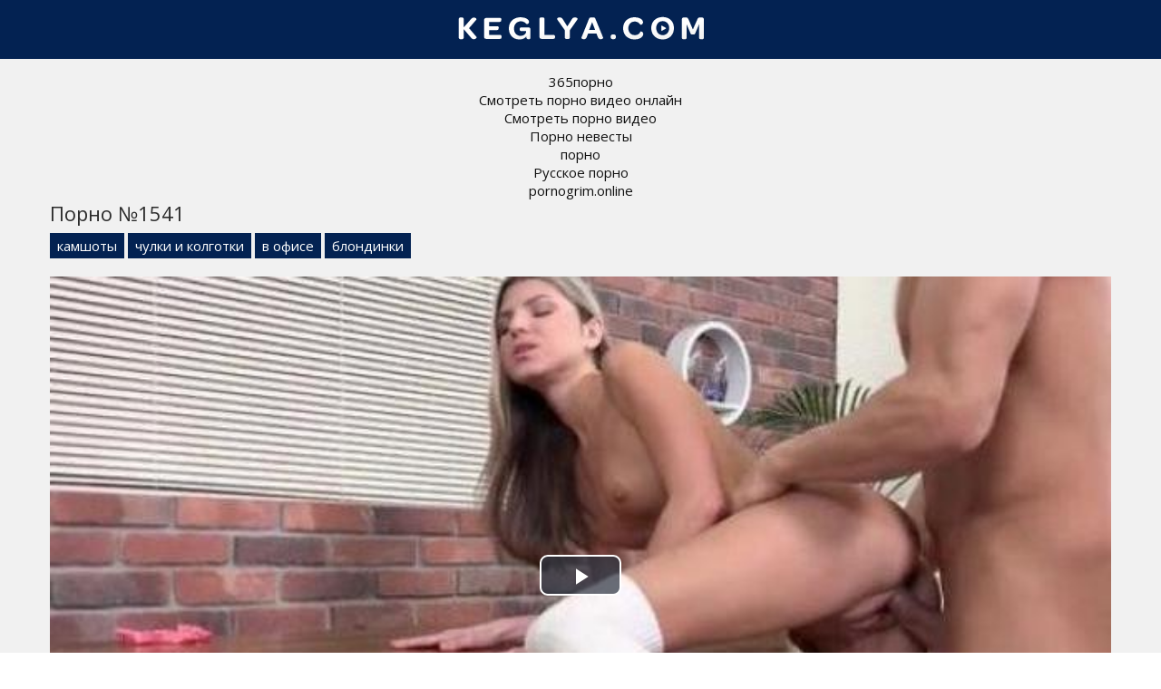

--- FILE ---
content_type: text/html; charset=UTF-8
request_url: http://keglya.com/1541
body_size: 7632
content:
<!doctype html>
<html lang="ru">
<head>
<meta charset="utf-8">
<title>Порно видео №1541 смотреть онлайн бесплатно</title>
<meta name="description" content="Порно видео №1541 из категорий: камшоты, чулки и колготки, в офисе, блондинки. Смотрите онлайн и скачивайте бесплатно!">
<link rel="canonical" href="http://keglya.com/1541">
<meta name="viewport" content="width=device-width, initial-scale=1.0">
<link rel="shortcut icon" type="image/x-icon" href="/favicon.png">
<style>body{color:#2c2c2c;font-family:'Open Sans',sans-serif;font-size:15px;padding:0;margin:0}a{color:#2c2c2c;text-decoration:none;transition:0.2s linear 0s}a:hover{transition:0.2s linear 0s;opacity:0.8}.clr{clear:both}.container{position:relative;overflow:hidden}.header{background:#032252;text-align:center;padding:1px 15px 0 15px}

.content{background:#f1f1f1;padding:15px 0 15px 0}.content h1{font-weight:normal;font-size:22px;margin:0 0 12px 0;padding:0}.content h2{font-weight:normal;font-size:22px;margin:30px 0 12px 0;padding:0}.content h3{font-weight:normal;font-size:22px;margin:30px 0 12px 0;padding:0}.wp{max-width:1170px;padding:0 15px 0 15px;margin:0 auto;position:relative}.description{font-size:16px;line-height:22px;padding:0;margin:20px 0 15px 0}.thumbs{margin-left:-7px;margin-right:-7px}.thumb{width:24.666%;float:left}.item{padding:7px}.thumb-link{display:block;position:relative;color:#fff}.thumb-link:hover{opacity:0.8}.thumb-image{position:relative}.thumb-image img{width:100%}.thumb-views{position:absolute;bottom:10px;left:5px;background:#032252;opacity:0.6;font-size:14px;padding:3px 6px;border-radius:5px}.thumb-duration{position:absolute;bottom:10px;right:5px;background:#032252;opacity:0.7;font-size:14px;padding:3px 6px;border-radius:5px}.thumb-rating{position:absolute;top:5px;right:5px;border:1px solid #fff;text-shadow:1px 1px 2px black;box-shadow:0 0 5px rgba(0,0,0,0.5);font-size:14px;padding:8px;border-radius:50%}.thumb-title{color:#032252;height:25px;line-height:25px;overflow:hidden;white-space:nowrap;text-overflow:ellipsis}.thumb:hover.thumb-title{text-decoration:underline}

.pagination{padding:0;margin:15px 0 30px 0;text-align:center}
.pagination li{display:inline-block;margin:15px 5px 15px 5px}
.pagination a{color:#032252;border:3px solid #032252;padding:6px 12px}
.pagination a:hover{background-color:#032252;color:#fff}

.sites{padding:0;margin:0;list-style-type:none}.sites li{width:24.666%;padding:0;margin:0 0 5px 0;display:inline-block}.sites li a{border:1px solid #032252;font-size:16px;text-transform:uppercase;background:#032252;color:#fff;display:block;text-align:center;padding:5px 10px}.sites li a:hover{background:#f1f1f1;color:#032252}.footer{background:#032252;padding:15px 0 15px 0}.footer ul{padding:0;margin:0 -10px 0 -10px;list-style-type:none}.footer ul li{width:19.666%;padding:0;margin:0;display:inline-block}.footer ul li a{font-size:15px;color:#fff;display:inline-block;padding:5px 10px}.footer ul li a:hover{background:#fff;color:#032252;opacity:1 !important}.video{padding-bottom:30px}.video-cats{margin-top:-5px;margin-bottom:15px}.video-cats a{display:inline-block;background:#032252;color:#fff;padding:4px 8px;margin-bottom:5px}.video-cats a:hover{opacity:0.5}.video-models{margin-top:-10px;margin-bottom:12px;font-size:16px}.video-about{font-size:18px;margin-top:10px;margin-bottom:20px}.videoinfo{margin-top:20px;margin-bottom:15px}.videoinfo-time{float:left;border-top:1px solid #032252;border-bottom:1px solid #032252;border-right:1px solid #032252;line-height:38px;font-size:15px;color:#032252;padding-left:15px;padding-right:15px}.videoinfo-date{float:left;border-top:1px solid #032252;border-bottom:1px solid #032252;border-right:1px solid #032252;line-height:38px;font-size:15px;color:#032252;padding-left:15px;padding-right:15px}.videoinfo-views{float:left;border-top:1px solid #032252;border-bottom:1px solid #032252;border-right:1px solid #032252;line-height:38px;font-size:15px;color:#032252;padding-left:15px;padding-right:15px}.videoinfo-download{float:left}.videoinfo-download a{display:inline-block;background:#032252;line-height:40px;font-size:15px;color:#fff;padding-left:15px;padding-right:15px}.videoinfo-download a:hover{opacity:0.5}.videoinfo-rating{float:right;line-height:40px;font-size:15px;border:1px solid #032252}.videoinfo-rating-up{display:inline-block;background:#78b43d;padding-left:10px;padding-right:10px;color:#fff;transition:0.2s linear 0s;cursor:pointer;border-right:1px solid #032252}.videoinfo-rating-likes{display:inline-block;padding-left:10px;padding-right:10px}.videoinfo-rating-down{display:inline-block;background:#c7416e;padding-left:10px;padding-right:10px;color:#fff;transition:0.2s linear 0s;cursor:pointer;border-left:1px solid #032252}.videoinfo-rating-down:hover,.videoinfo-rating-up:hover{opacity:0.5;transition:0.2s linear 0s}@media screen and (max-width:1366px){.footer ul li{width:24.666%}}@media screen and (max-width:1024px){.sites li{width:49.5%}.footer ul li{width:33%}.thumb{width:50%}.videoinfo-rating{float:none;margin-bottom:20px;border:none}.videoinfo-rating-up,.videoinfo-rating-down{border:1px solid #032252}.videoinfo-rating-likes{border-top:1px solid #032252;border-bottom:1px solid #032252;border-left:none;border-right:none;margin:0 -4px 0 -4px}.videoinfo-download{float:none;margin-bottom:20px}.videoinfo-time{border-left:1px solid #032252}}@media screen and (max-width:800px){.footer ul li{width:49.5%}.thumb{width:100%}.description{display:none}}@media screen and (max-width:600px){.footer ul li,.sites li{width:99%}.videoinfo-date{display:none}}html *{max-height:999999px}</style>
</head>
<body>
<div class="container">

	<div class="header">
		<a class="logo" href="http://keglya.com/"><img src="logo.png"></a>
	</div>

	<div class="content">
		<div class="wp">
<center>
<div id="mpay_static_673_204"></div>
<style>
.infoblock a{color:#111}
</style>
<div class="infoblock">
			<a href="http://pizdenka.club/tags/365porno/">365порно</a><br>
			<a href="https://hdporno720.info/">Смотреть порно видео онлайн</a><br>
			<a href="http://yaebal.org/">Смотреть порно видео</a><br>
			<a href="https://rusoska.com/bride">Порно невесты</a><br>
			<a href="https://prostasex.org/videos/porno/">порно</a><br>
			<a href="https://russkoe-porno-hd.com/">Русское порно</a><br>
			<a href="https://pornogrim.online/">pornogrim.online</a><br></div>
</center>
			
<div class="video">
	<h1>Порно №1541</h1>
	<div class="video-cats"><a href="http://keglya.com/kamshoty">камшоты</a> <a href="http://keglya.com/chulki-i-kolgotki">чулки и колготки</a> <a href="http://keglya.com/v-ofise">в офисе</a> <a href="http://keglya.com/blondinki">блондинки</a></div>
	
	<div class="video-player">
		<link href="/player/video-js.min.css" rel="stylesheet">
		<script src="/player/video.min.js"></script>
		<link href="/player/vst.min.css" rel="stylesheet">
		<script src="/player/vst.min.js"></script>
		<video id="vjs" class="video-js vjs-16-9 vjs-big-play-centered" controls preload="none" poster="http://keglya.com/thumbs/640x360/1541.jpg" data-setup='{
			"plugins": {
			"vastClient": {
			"adTagUrl": "https://chsrkred.com/omega/2422",
			"adCancelTimeout": 5000,
			"playAdAlways": true
			}
		}
		}'> 
		<source src="http://keglya.com/video/aHR0cDovL3MwLnZpZHNjZG4uY29tLzEvNjAwMC8xNTQxLm1wNA==.mp4" type="video/mp4" />
		</video>
	</div>
	<div class="videoinfo">
		<div class="videoinfo-rating">
		<span class="videoinfo-rating-up" id="like"><i class="icon-thumbs-up"></i></span>
		<span class="videoinfo-rating-likes" id="rating">0</span>
		<span class="videoinfo-rating-down" id="dislike"><i class="icon-thumbs-down"></i></span>
		<span id="msg"></span>
		<input type="hidden" id="id_news" value="1541">
		</div>
		<div class="videoinfo-download"><a href="http://keglya.com/video/aHR0cDovL3MwLnZpZHNjZG4uY29tLzEvNjAwMC8xNTQxLm1wNA==.mp4" rel="nofollow" title="Размер 109.64 Мб" download><i class="icon-download"></i> Скачать видео</a></div>
		<div class="videoinfo-time"><i class="icon-time"></i> 13:16 мин.</div>
		<div class="videoinfo-views"><i class="icon-eye-open"></i> 633</div>
		<div class="clr"></div>
	</div>
		
</div>

<div class="thumbs">
					<div class="thumb">
						<div class="item">
							<a href="http://keglya.com/14419" class="thumb-link">
								<div class="thumb-image">
									<img data-src="/thumbs/290x163/14419.jpg" alt="порно #14419">
									<div class="thumb-views"><span><i class="icon-eye-open"></i> 1779</span></div>
									<div class="thumb-duration"><span><i class="icon-time"></i> 8:25</span></div>									
									<div class="thumb-rating"><span><i class="icon-thumbs-up-alt"></i> 1</span></div>
								</div>
								
							</a>
						</div>
					</div>
					<div class="thumb">
						<div class="item">
							<a href="http://keglya.com/579" class="thumb-link">
								<div class="thumb-image">
									<img data-src="/thumbs/290x163/579.jpg" alt="порно #579">
									<div class="thumb-views"><span><i class="icon-eye-open"></i> 1711</span></div>
									<div class="thumb-duration"><span><i class="icon-time"></i> 10:18</span></div>									
									<div class="thumb-rating"><span><i class="icon-thumbs-up-alt"></i> 0</span></div>
								</div>
								
							</a>
						</div>
					</div>
					<div class="thumb">
						<div class="item">
							<a href="http://keglya.com/1828" class="thumb-link">
								<div class="thumb-image">
									<img data-src="/thumbs/290x163/1828.jpg" alt="порно #1828">
									<div class="thumb-views"><span><i class="icon-eye-open"></i> 1571</span></div>
									<div class="thumb-duration"><span><i class="icon-time"></i> 19:37</span></div>									
									<div class="thumb-rating"><span><i class="icon-thumbs-up-alt"></i> 0</span></div>
								</div>
								
							</a>
						</div>
					</div>
					<div class="thumb">
						<div class="item">
							<a href="http://keglya.com/18145" class="thumb-link">
								<div class="thumb-image">
									<img data-src="/thumbs/290x163/18145.jpg" alt="порно #18145">
									<div class="thumb-views"><span><i class="icon-eye-open"></i> 1529</span></div>
									<div class="thumb-duration"><span><i class="icon-time"></i> 13:36</span></div>									
									<div class="thumb-rating"><span><i class="icon-thumbs-up-alt"></i> 4</span></div>
								</div>
								
							</a>
						</div>
					</div>
					<div class="thumb">
						<div class="item">
							<a href="http://keglya.com/3730" class="thumb-link">
								<div class="thumb-image">
									<img data-src="/thumbs/290x163/3730.jpg" alt="порно #3730">
									<div class="thumb-views"><span><i class="icon-eye-open"></i> 1318</span></div>
									<div class="thumb-duration"><span><i class="icon-time"></i> 18:56</span></div>									
									<div class="thumb-rating"><span><i class="icon-thumbs-up-alt"></i> 0</span></div>
								</div>
								
							</a>
						</div>
					</div>
					<div class="thumb">
						<div class="item">
							<a href="http://keglya.com/5015" class="thumb-link">
								<div class="thumb-image">
									<img data-src="/thumbs/290x163/5015.jpg" alt="порно #5015">
									<div class="thumb-views"><span><i class="icon-eye-open"></i> 1243</span></div>
									<div class="thumb-duration"><span><i class="icon-time"></i> 8:00</span></div>									
									<div class="thumb-rating"><span><i class="icon-thumbs-up-alt"></i> 0</span></div>
								</div>
								
							</a>
						</div>
					</div>
<div class="clr"></div>
</div>


									
										
		</div>
	</div>

	<div class="footer">
		<div class="wp">
			<ul>
			<li><a href="http://keglya.com/search">Поиск порно</a></li>
					<li><a href="http://keglya.com/aziatki">азиатки</a></li>
    		<li><a href="http://keglya.com/anal">анал</a></li>
    		<li><a href="http://keglya.com/blondinki">блондинки</a></li>
    		<li><a href="http://keglya.com/bolshie-siski">большие сиськи</a></li>
    		<li><a href="http://keglya.com/bryunetki">брюнетки</a></li>
    		<li><a href="http://keglya.com/v-basseyne">в бассейне</a></li>
    		<li><a href="http://keglya.com/v-vannoy">в ванной</a></li>
    		<li><a href="http://keglya.com/v-glotku">в глотку</a></li>
    		<li><a href="http://keglya.com/v-kresle">в кресле</a></li>
    		<li><a href="http://keglya.com/v-mashine">в машине</a></li>
    		<li><a href="http://keglya.com/v-mashine">в машине</a></li>
    		<li><a href="http://keglya.com/v-ofise">в офисе</a></li>
    		<li><a href="http://keglya.com/v-ochkah">в очках</a></li>
    		<li><a href="http://keglya.com/v-spalne">в спальне</a></li>
    		<li><a href="http://keglya.com/v-tualete">в туалете</a></li>
    		<li><a href="http://keglya.com/v-uniforme">в униформе</a></li>
    		<li><a href="http://keglya.com/verhom">верхом</a></li>
    		<li><a href="http://keglya.com/vecherinki">вечеринки</a></li>
    		<li><a href="http://keglya.com/volosatye">волосатые</a></li>
    		<li><a href="http://keglya.com/vtroem">втроем</a></li>
    		<li><a href="http://keglya.com/gornichnaya">горничная</a></li>
    		<li><a href="http://keglya.com/gruboe">грубое</a></li>
    		<li><a href="http://keglya.com/grudastye">грудастые</a></li>
    		<li><a href="http://keglya.com/gruppovuha">групповуха</a></li>
    		<li><a href="http://keglya.com/dvoynoe-proniknovenie">двойное проникновение</a></li>
    		<li><a href="http://keglya.com/doktor">доктор</a></li>
    		<li><a href="http://keglya.com/domashniy-seks">домашний секс</a></li>
    		<li><a href="http://keglya.com/domohozyayka">домохозяйка</a></li>
    		<li><a href="http://keglya.com/zheny">жены</a></li>
    		<li><a href="http://keglya.com/za-dengi">за деньги</a></li>
    		<li><a href="http://keglya.com/zaglot">заглот</a></li>
    		<li><a href="http://keglya.com/zagorelye">загорелые</a></li>
    		<li><a href="http://keglya.com/zamuzhnie">замужние</a></li>
    		<li><a href="http://keglya.com/zrelye">зрелые</a></li>
    		<li><a href="http://keglya.com/igrushki-dlya-seksa">игрушки для секса</a></li>
    		<li><a href="http://keglya.com/izmeny">измены</a></li>
    		<li><a href="http://keglya.com/kamshoty">камшоты</a></li>
    		<li><a href="http://keglya.com/kasting">кастинг</a></li>
    		<li><a href="http://keglya.com/kachki">качки</a></li>
    		<li><a href="http://keglya.com/klassicheskiy-seks">классический секс</a></li>
    		<li><a href="http://keglya.com/konchayut">кончают</a></li>
    		<li><a href="http://keglya.com/krasotki">красотки</a></li>
    		<li><a href="http://keglya.com/kunilingus">кунилингус</a></li>
    		<li><a href="http://keglya.com/kucheryavye">кучерявые</a></li>
    		<li><a href="http://keglya.com/latinki">латинки</a></li>
    		<li><a href="http://keglya.com/lesbiyanki">лесбиянки</a></li>
    		<li><a href="http://keglya.com/malenkie-siski">маленькие сиськи</a></li>
    		<li><a href="http://keglya.com/massazh">массаж</a></li>
    		<li><a href="http://keglya.com/massazhist">массажист</a></li>
    		<li><a href="http://keglya.com/massazhistka">массажистка</a></li>
    		<li><a href="http://keglya.com/masturbaciya">мастурбация</a></li>
    		<li><a href="http://keglya.com/macheha">мачеха</a></li>
    		<li><a href="http://keglya.com/medsestry">медсестры</a></li>
    		<li><a href="http://keglya.com/mezhrassovyy-seks">межрассовый секс</a></li>
    		<li><a href="http://keglya.com/milashki">милашки</a></li>
    		<li><a href="http://keglya.com/minet">минет</a></li>
    		<li><a href="http://keglya.com/molodye-devushki">молодые девушки</a></li>
    		<li><a href="http://keglya.com/mulatki">мулатки</a></li>
    		<li><a href="http://keglya.com/muskulistye">мускулистые</a></li>
    		<li><a href="http://keglya.com/na-divane">на диване</a></li>
    		<li><a href="http://keglya.com/na-krovati">на кровати</a></li>
    		<li><a href="http://keglya.com/na-kuhne">на кухне</a></li>
    		<li><a href="http://keglya.com/na-kushetke">на кушетке</a></li>
    		<li><a href="http://keglya.com/na-prirode">на природе</a></li>
    		<li><a href="http://keglya.com/na-publike">на публике</a></li>
    		<li><a href="http://keglya.com/nablyudaet">наблюдает</a></li>
    		<li><a href="http://keglya.com/naezdnica">наездница</a></li>
    		<li><a href="http://keglya.com/nachalnica">начальница</a></li>
    		<li><a href="http://keglya.com/nevesta">невеста</a></li>
    		<li><a href="http://keglya.com/negrityanki">негритянки</a></li>
    		<li><a href="http://keglya.com/negry">негры</a></li>
    		<li><a href="http://keglya.com/nezhnoe">нежное</a></li>
    		<li><a href="http://keglya.com/nizhnee-bele">нижнее белье</a></li>
    		<li><a href="http://keglya.com/nimfy">нимфы</a></li>
    		<li><a href="http://keglya.com/ogromnye-chleny">огромные члены</a></li>
    		<li><a href="http://keglya.com/oralnyy-seks">оральный секс</a></li>
    		<li><a href="http://keglya.com/orgazm">оргазм</a></li>
    		<li><a href="http://keglya.com/orgii">оргии</a></li>
    		<li><a href="http://keglya.com/ot-pervogo-lica">от первого лица</a></li>
    		<li><a href="http://keglya.com/padcherica">падчерица</a></li>
    		<li><a href="http://keglya.com/pacientki">пациентки</a></li>
    		<li><a href="http://keglya.com/pirsing-i-tatu">пирсинг и тату</a></li>
    		<li><a href="http://keglya.com/pisayuschie">писающие</a></li>
    		<li><a href="http://keglya.com/poza-69">поза 69</a></li>
    		<li><a href="http://keglya.com/popki">попки</a></li>
    		<li><a href="http://keglya.com/pornozvezdy">порнозвезды</a></li>
    		<li><a href="http://keglya.com/pohotlivye">похотливые</a></li>
    		<li><a href="http://keglya.com/pyanye">пьяные</a></li>
    		<li><a href="http://keglya.com/razvod-na-seks">развод на секс</a></li>
    		<li><a href="http://keglya.com/rakom">раком</a></li>
    		<li><a href="http://keglya.com/russkie">русские</a></li>
    		<li><a href="http://keglya.com/ryzhie">рыжие</a></li>
    		<li><a href="http://keglya.com/s-bossom">с боссом</a></li>
    		<li><a href="http://keglya.com/s-bratom">с братом</a></li>
    		<li><a href="http://keglya.com/s-vibratorom">с вибратором</a></li>
    		<li><a href="http://keglya.com/s-vrachihoy">с врачихой</a></li>
    		<li><a href="http://keglya.com/s-dochkoy">с дочкой</a></li>
    		<li><a href="http://keglya.com/s-klientkoy">с клиенткой</a></li>
    		<li><a href="http://keglya.com/s-klientom">с клиентом</a></li>
    		<li><a href="http://keglya.com/s-lyubovnikom">с любовником</a></li>
    		<li><a href="http://keglya.com/s-lyubovnicey">с любовницей</a></li>
    		<li><a href="http://keglya.com/s-nachalnikom">с начальником</a></li>
    		<li><a href="http://keglya.com/s-neznakomcem">с незнакомцем</a></li>
    		<li><a href="http://keglya.com/s-pacientom">с пациентом</a></li>
    		<li><a href="http://keglya.com/s-prepodom">с преподом</a></li>
    		<li><a href="http://keglya.com/s-sadovnikom">с садовником</a></li>
    		<li><a href="http://keglya.com/s-samotykom">с самотыком</a></li>
    		<li><a href="http://keglya.com/s-sestroy">с сестрой</a></li>
    		<li><a href="http://keglya.com/s-sosedom">с соседом</a></li>
    		<li><a href="http://keglya.com/sekretarshi">секретарши</a></li>
    		<li><a href="http://keglya.com/seks-u-vody">секс у воды</a></li>
    		<li><a href="http://keglya.com/seksualnye-popki">сексуальные попки</a></li>
    		<li><a href="http://keglya.com/skrytaya-kamera">скрытая камера</a></li>
    		<li><a href="http://keglya.com/sluzhanki">служанки</a></li>
    		<li><a href="http://keglya.com/solo">соло</a></li>
    		<li><a href="http://keglya.com/sperma">сперма</a></li>
    		<li><a href="http://keglya.com/sportsmenki">спортсменки</a></li>
    		<li><a href="http://keglya.com/stariki">старики</a></li>
    		<li><a href="http://keglya.com/strast">страсть</a></li>
    		<li><a href="http://keglya.com/studenty">студенты</a></li>
    		<li><a href="http://keglya.com/tatuirovannye">татуированные</a></li>
    		<li><a href="http://keglya.com/tolstye">толстые</a></li>
    		<li><a href="http://keglya.com/trahayut-tolpoy">трахают толпой</a></li>
    		<li><a href="http://keglya.com/trener">тренер</a></li>
    		<li><a href="http://keglya.com/trusiki">трусики</a></li>
    		<li><a href="http://keglya.com/uchitelya">учителя</a></li>
    		<li><a href="http://keglya.com/fetish">фетиш</a></li>
    		<li><a href="http://keglya.com/fisting">фистинг</a></li>
    		<li><a href="http://keglya.com/fotograf">фотограф</a></li>
    		<li><a href="http://keglya.com/hudyshki">худышки</a></li>
    		<li><a href="http://keglya.com/chulki-i-kolgotki">чулки и колготки</a></li>
    		<li><a href="http://keglya.com/shlyuhi">шлюхи</a></li>
    			</ul>
			<div class="clr"></div>
		</div>
	</div>


			
</div>
<script src="/jquery-3.4.1.min.js"></script>
<script>
    $(document).ready(function() {
        $("head").append("<link rel='stylesheet' href='https://fonts.googleapis.com/css?family=Open+Sans:300,400'>","<link rel='stylesheet' href='/font-awesome/css/font-awesome.css'>");
    });
</script>
<script>
    $(document).ready(function () {
        $('span#like').click(function () {
            setVote('like', $(this));
        });

        $('span#dislike').click(function () {
            setVote('dislike', $(this));
        });

    });
    function setVote(type, element) {
        var id = $('#id_news').val();
        $.ajax({
            type: "POST",
            url: "/rate",
            data: {
                'id': id,
                'type': type
            },
            dataType: "json",
            success: function (data) {
                if (data.result == 'success') {
                    var rate = parseInt($('#rating').text());
                    if(type=='like') {
                        $('#rating').text(rate + 1);
                    }else{
                        $('#rating').text(rate - 1);
                    }
                    var rcount = parseInt($('#rcount').text());
                    $('#rcount').text(rcount + 1);
                    $('#msg').text("Голос учтён");
                } else {
                    $('#msg').text(data.msg);
                }
            }
        });
    }
</script>
<script>!function(a,b,c,d){function e(a,b){return a[b]===d?t[b]:a[b]}function f(){var a=b.pageYOffset;return a===d?r.scrollTop:a}function g(a,b){var c=t["on"+a];c&&(w(c)?c.call(b[0]):(c.addClass&&b.addClass(c.addClass),c.removeClass&&b.removeClass(c.removeClass))),b.trigger("lazy"+a,[b]),k()}function h(b){g(b.type,a(this).off(p,h))}function i(c){if(z.length){c=c||t.forceLoad,A=1/0;var d,e,i=f(),j=b.innerHeight||r.clientHeight,k=b.innerWidth||r.clientWidth;for(d=0,e=z.length;e>d;d++){var l,m=z[d],q=m[0],s=m[n],u=!1,v=c||y(q,o)<0;if(a.contains(r,q)){if(c||!s.visibleOnly||q.offsetWidth||q.offsetHeight){if(!v){var x=q.getBoundingClientRect(),B=s.edgeX,C=s.edgeY;l=x.top+i-C-j,v=i>=l&&x.bottom>-C&&x.left<=k+B&&x.right>-B}if(v){m.on(p,h),g("show",m);var D=s.srcAttr,E=w(D)?D(m):q.getAttribute(D);E&&(q.src=E),u=!0}else A>l&&(A=l)}}else u=!0;u&&(y(q,o,0),z.splice(d--,1),e--)}e||g("complete",a(r))}}function j(){B>1?(B=1,i(),setTimeout(j,t.throttle)):B=0}function k(a){z.length&&(a&&"scroll"===a.type&&a.currentTarget===b&&A>=f()||(B||setTimeout(j,0),B=2))}function l(){v.lazyLoadXT()}function m(){i(!0)}var n="lazyLoadXT",o="lazied",p="load error",q="lazy-hidden",r=c.documentElement||c.body,s=b.onscroll===d||!!b.operamini||!r.getBoundingClientRect,t={autoInit:!0,selector:"img[data-src]",blankImage:"[data-uri]",throttle:99,forceLoad:s,loadEvent:"pageshow",updateEvent:"load orientationchange resize scroll touchmove focus",forceEvent:"lazyloadall",oninit:{removeClass:"lazy"},onshow:{addClass:q},onload:{removeClass:q,addClass:"lazy-loaded"},onerror:{removeClass:q},checkDuplicates:!0},u={srcAttr:"data-src",edgeX:0,edgeY:0,visibleOnly:!0},v=a(b),w=a.isFunction,x=a.extend,y=a.data||function(b,c){return a(b).data(c)},z=[],A=0,B=0;a[n]=x(t,u,a[n]),a.fn[n]=function(c){c=c||{};var d,f=e(c,"blankImage"),h=e(c,"checkDuplicates"),i=e(c,"scrollContainer"),j=e(c,"show"),l={};a(i).on("scroll",k);for(d in u)l[d]=e(c,d);return this.each(function(d,e){if(e===b)a(t.selector).lazyLoadXT(c);else{var i=h&&y(e,o),m=a(e).data(o,j?-1:1);if(i)return void k();f&&"IMG"===e.tagName&&!e.src&&(e.src=f),m[n]=x({},l),g("init",m),z.push(m),k()}})},a(c).ready(function(){g("start",v),v.on(t.updateEvent,k).on(t.forceEvent,m),a(c).on(t.updateEvent,k),t.autoInit&&(v.on(t.loadEvent,l),l())})}(window.jQuery||window.Zepto||window.$,window,document),function(a){var b=a.lazyLoadXT;b.selector+=",video,iframe[data-src]",b.videoPoster="data-poster",a(document).on("lazyshow","video",function(c,d){var e=d.lazyLoadXT.srcAttr,f=a.isFunction(e),g=!1;d.attr("poster",d.attr(b.videoPoster)),d.children("source,track").each(function(b,c){var d=a(c),h=f?e(d):d.attr(e);h&&(d.attr("src",h),g=!0)}),g&&this.load()})}(window.jQuery||window.Zepto||window.$);</script>
<script>$(document).ready(function(){var r;$(".thumb img").hover(function(){var a,t=$(this).attr("id").match(/max\[(\d*)\]/i);a=t?t[1]:10,o=this,r=setInterval(function(){$(o).attr("src",$(o).attr("src").replace(/(\d*?).jpg/i,function(t,r){var n=Number(r);return a<=n?"1.jpg":++n+".jpg"}))},600)},function(){clearInterval(r)})});</script>
<!--LiveInternet counter--><script><!--
new Image().src = "//counter.yadro.ru/hit?r"+
escape(document.referrer)+((typeof(screen)=="undefined")?"":
";s"+screen.width+"*"+screen.height+"*"+(screen.colorDepth?
screen.colorDepth:screen.pixelDepth))+";u"+escape(document.URL)+
";h"+escape(document.title.substring(0,80))+
";"+Math.random();//--></script><!--/LiveInternet-->
<script defer src="https://static.cloudflareinsights.com/beacon.min.js/vcd15cbe7772f49c399c6a5babf22c1241717689176015" integrity="sha512-ZpsOmlRQV6y907TI0dKBHq9Md29nnaEIPlkf84rnaERnq6zvWvPUqr2ft8M1aS28oN72PdrCzSjY4U6VaAw1EQ==" data-cf-beacon='{"version":"2024.11.0","token":"555816058dda4cf695c448abfb7b229e","r":1,"server_timing":{"name":{"cfCacheStatus":true,"cfEdge":true,"cfExtPri":true,"cfL4":true,"cfOrigin":true,"cfSpeedBrain":true},"location_startswith":null}}' crossorigin="anonymous"></script>
</body>
</html>